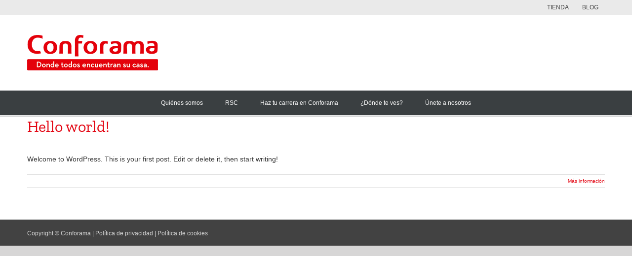

--- FILE ---
content_type: text/plain
request_url: https://www.google-analytics.com/j/collect?v=1&_v=j102&a=1260418597&t=pageview&_s=1&dl=http%3A%2F%2Frecursoshumanos.conforama.es%2Fcategory%2Fsin-categorizar%2F&ul=en-us%40posix&dt=Sin%20categorizar%20Archives%20-%20Portal%20Recursos%20Humanos&sr=1280x720&vp=1280x720&_u=IEBAAEABAAAAACAAI~&jid=848574172&gjid=2010048284&cid=1175654546.1768466686&tid=UA-46342731-10&_gid=535467378.1768466686&_r=1&_slc=1&z=346877961
body_size: -453
content:
2,cG-B37977B5KL